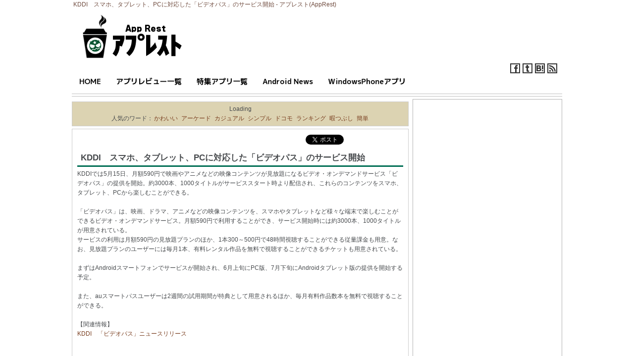

--- FILE ---
content_type: text/html; charset=UTF-8
request_url: https://android-100.com/20120515-4/
body_size: 13321
content:
<!DOCTYPE html PUBLIC "-//W3C//DTD XHTML 1.0 Transitional//EN" "https://www.w3.org/TR/xhtml1/DTD/xhtml1-transitional.dtd">
<html xmlns="https://www.w3.org/1999/xhtml" xml:lang="ja" lang="ja">
<head>
<meta http-equiv="Content-Type" content="text/html; charset=UTF-8" />
<meta http-equiv="Content-Style-Type" content="text/css" />
<meta http-equiv="Content-Script-Type" content="text/javascript" />
<meta name="keywords" content="auスマートパス,KDDI,アニメ,・ドラマ,映画" />
<meta name="description" content="KDDIでは5月15日、月額590円で映画やアニメなどの映像コンテンツが見放題になるビデオ・オンデマンドサービ [&hellip;]" />
<meta property="og:title" content="KDDI　スマホ、タブレット、PCに対応した「ビデオパス」のサービス開始" />
<meta property="og:type" content="website" />
<meta property="og:url" content="https://android-100.com/20120515-4/" />
<meta property="og:site_name" content="アプレスト" />
<meta property="fb:admins" content="250952138261172" />
<meta property="og:description" content="KDDIでは5月15日、月額590円で映画やアニメなどの映像コンテンツが見放題になるビデオ・オンデマンドサービ [&hellip;]" />
<title>KDDI　スマホ、タブレット、PCに対応した「ビデオパス」のサービス開始 &#8211; アプレスト</title>
<link rel="stylesheet" href="https://android-100.com/wp/wp-content/themes/android100/style.css" type="text/css" />
<link rel="alternate" type="application/rss+xml" href="https://android-100.com/feed/rss/" />
<link rel="alternate" type="application/rss+xml" href="https://android-100.com/feed/" />
<link rel="alternate" type="application/atom+xml" href="https://android-100.com/feed/atom/" /> 
<link rel="pingback" href="https://android-100.com/wp/xmlrpc.php" />
 
<link rel="alternate" type="application/rss+xml" title="使えるAndroidアプリ有りマス - アプレスト(AppRest) &raquo; KDDI　スマホ、タブレット、PCに対応した「ビデオパス」のサービス開始 のコメントのフィード" href="https://android-100.com/20120515-4/feed/" />
		<script type="text/javascript">
			window._wpemojiSettings = {"baseUrl":"https:\/\/s.w.org\/images\/core\/emoji\/72x72\/","ext":".png","source":{"concatemoji":"https:\/\/android-100.com\/wp\/wp-includes\/js\/wp-emoji-release.min.js?ver=4.2.38"}};
			!function(e,n,t){var a;function o(e){var t=n.createElement("canvas"),a=t.getContext&&t.getContext("2d");return!(!a||!a.fillText)&&(a.textBaseline="top",a.font="600 32px Arial","flag"===e?(a.fillText(String.fromCharCode(55356,56812,55356,56807),0,0),3e3<t.toDataURL().length):(a.fillText(String.fromCharCode(55357,56835),0,0),0!==a.getImageData(16,16,1,1).data[0]))}function i(e){var t=n.createElement("script");t.src=e,t.type="text/javascript",n.getElementsByTagName("head")[0].appendChild(t)}t.supports={simple:o("simple"),flag:o("flag")},t.DOMReady=!1,t.readyCallback=function(){t.DOMReady=!0},t.supports.simple&&t.supports.flag||(a=function(){t.readyCallback()},n.addEventListener?(n.addEventListener("DOMContentLoaded",a,!1),e.addEventListener("load",a,!1)):(e.attachEvent("onload",a),n.attachEvent("onreadystatechange",function(){"complete"===n.readyState&&t.readyCallback()})),(a=t.source||{}).concatemoji?i(a.concatemoji):a.wpemoji&&a.twemoji&&(i(a.twemoji),i(a.wpemoji)))}(window,document,window._wpemojiSettings);
		</script>
		<style type="text/css">
img.wp-smiley,
img.emoji {
	display: inline !important;
	border: none !important;
	box-shadow: none !important;
	height: 1em !important;
	width: 1em !important;
	margin: 0 .07em !important;
	vertical-align: -0.1em !important;
	background: none !important;
	padding: 0 !important;
}
</style>
<link rel='stylesheet' id='contact-form-7-css'  href='https://android-100.com/wp/wp-content/plugins/contact-form-7/includes/css/styles.css?ver=4.2.1' type='text/css' media='all' />
<link rel='stylesheet' id='meteor-slides-css'  href='https://android-100.com/wp/wp-content/plugins/meteor-slides/css/meteor-slides.css?ver=1.0' type='text/css' media='all' />
<link rel='stylesheet' id='wpt-twitter-feed-css'  href='https://android-100.com/wp/wp-content/plugins/wp-to-twitter/css/twitter-feed.css?ver=4.2.38' type='text/css' media='all' />
<link rel='stylesheet' id='wp-pagenavi-css'  href='https://android-100.com/wp/wp-content/plugins/wp-pagenavi/pagenavi-css.css?ver=2.70' type='text/css' media='all' />
<link rel='stylesheet' id='wordpress-popular-posts-css'  href='https://android-100.com/wp/wp-content/plugins/wordpress-popular-posts/style/wpp.css?ver=3.2.2' type='text/css' media='all' />
<link rel='stylesheet' id='slimbox2-css'  href='http://android-100.com/wp/wp-content/plugins/wp-slimbox2/css/slimbox2.css?ver=1.1' type='text/css' media='screen' />
<script type='text/javascript'>
/* <![CDATA[ */
var meteorslidessettings = {"meteorslideshowspeed":"999000","meteorslideshowduration":"999000","meteorslideshowheight":"200","meteorslideshowwidth":"680","meteorslideshowtransition":"none"};
/* ]]> */
</script>
<script type='text/javascript'>
/* <![CDATA[ */
var slimbox2_options = {"autoload":"1","overlayColor":"#000000","loop":"","overlayOpacity":"0.8","overlayFadeDuration":"300","resizeDuration":"200","resizeEasing":"swing","initialWidth":"250","initialHeight":"250","imageFadeDuration":"400","captionAnimationDuration":"400","caption":"el.title || el.firstChild.alt || el.firstChild.title || el.href || el.href","url":"","selector":"div.entry-content, div.gallery, div.entry, div.post, div#page, body","counterText":"Image {x} of {y}","closeKeys":"27,88,67","previousKeys":"37,80","nextKeys":"39,78","prev":"http:\/\/android-100.com\/wp\/wp-content\/plugins\/wp-slimbox2\/images\/default\/prevlabel.gif","next":"http:\/\/android-100.com\/wp\/wp-content\/plugins\/wp-slimbox2\/images\/default\/nextlabel.gif","close":"http:\/\/android-100.com\/wp\/wp-content\/plugins\/wp-slimbox2\/images\/default\/closelabel.gif","picasaweb":"","flickr":"","mobile":"1"};
/* ]]> */
</script>
<link rel='canonical' href='https://android-100.com/20120515-4/' />
<link rel='shortlink' href='https://android-100.com/?p=33090' />
		<link rel="alternate" media="handheld" type="text/html" href="https://android-100.com/20120515-4/" />
				<!-- WordPress Popular Posts v3.2.2 -->
				<script type="text/javascript">//<![CDATA[

					var sampling_active = 0;
					var sampling_rate   = 100;
					var do_request = false;

					if ( !sampling_active ) {
						do_request = true;
					} else {
						var num = Math.floor(Math.random() * sampling_rate) + 1;
						do_request = ( 1 === num );
					}

					if ( do_request ) {

						// Create XMLHttpRequest object and set variables
						var xhr = ( window.XMLHttpRequest )
						  ? new XMLHttpRequest()
						  : new ActiveXObject( "Microsoft.XMLHTTP" ),
						url = 'https://android-100.com/wp/wp-admin/admin-ajax.php',
						params = 'action=update_views_ajax&token=d1583edf7e&id=33090';
						// Set request method and target URL
						xhr.open( "POST", url, true );
						// Set request header
						xhr.setRequestHeader( "Content-type", "application/x-www-form-urlencoded" );
						// Hook into onreadystatechange
						xhr.onreadystatechange = function() {
							if ( 4 === xhr.readyState && 200 === xhr.status ) {
								if ( window.console && window.console.log ) {
									window.console.log( xhr.responseText );
								}
							}
						};
						// Send request
						xhr.send( params );

					}

				//]]></script>
				<!-- End WordPress Popular Posts v3.2.2 -->
				<script type="text/javascript" src="http://android-100.com/wp/wp-content/plugins/script-compressor/jscsscomp.php?q=wp/wp-content/themes/android100/js/gotop.js,wp/wp-includes/js/jquery/jquery.js?ver=1.11.2,wp/wp-includes/js/jquery/jquery-migrate.min.js?ver=1.2.1,wp/wp-content/plugins/meteor-slides/js/jquery.cycle.all.js?ver=4.2.38,wp/wp-content/plugins/meteor-slides/js/jquery.metadata.v2.js?ver=4.2.38,wp/wp-content/plugins/meteor-slides/js/jquery.touchwipe.1.1.1.js?ver=4.2.38,wp/wp-content/plugins/meteor-slides/js/slideshow.js?ver=4.2.38,wp/wp-content/plugins/wp-slimbox2/javascript/slimbox2.js?ver=2.04,wp/wp-content/plugins/wp-slimbox2/javascript/slimbox2_autoload.js?ver=1.0.4b,wp/wp-content/plugins/enhanced-categories/js/enhanced-categories.js"></script>

<script type="text/javascript">

  var _gaq = _gaq || [];
  _gaq.push(['_setAccount', 'UA-26950748-1']);
  _gaq.push(['_trackPageview']);

  (function() {
    var ga = document.createElement('script'); ga.type = 'text/javascript'; ga.async = true;
    ga.src = ('https:' == document.location.protocol ? 'https://ssl' : 'https://www') + '.google-analytics.com/ga.js';
    var s = document.getElementsByTagName('script')[0]; s.parentNode.insertBefore(ga, s);
  })();

</script>

</head>
<body>

<div id="fb-root"></div>
<script>(function(d, s, id) {
  var js, fjs = d.getElementsByTagName(s)[0];
  if (d.getElementById(id)) return;
  js = d.createElement(s); js.id = id;
  js.src = "//connect.facebook.net/ja_JP/all.js#xfbml=1";
  fjs.parentNode.insertBefore(js, fjs);
}(document, 'script', 'facebook-jssdk'));</script>

<div id="layout">

<!-- header -->
<div id="header">

<div id="header-title">
<h1>KDDI　スマホ、タブレット、PCに対応した「ビデオパス」のサービス開始 - アプレスト(AppRest)</h1>
</div>

<div id="header-main">
<div id="header-left">
<div class="site-title"><a href="/"><img src="https://android-100.com/wp/wp-content/themes/android100/images/title-logo002.png" alt="アプレスト(AppRest)" /></a></div>
</div>
<br clear="all">
<div id="header-right">
<ul>
<li><a href="https://android-100.com/feed/"><img src="https://android-100.com/wp/wp-content/themes/android100/images/rss-icon-004.png" alt="rssボタン" title="RSSで新着情報をチェック" /></li>
<li><a href="https://b.hatena.ne.jp/entry/https://android-100.com/" data-hatena-bookmark-title="アプレスト" title="アプレストをはてなブックマークに追加"><img src="https://android-100.com/wp/wp-content/themes/android100/images/hatena-icon-004.png" alt="はてブボタン" title="アプレストをはてなブックマークする" /></a></li>
<li><a href="https://twitter.com/app_rest" target="_blank"><img src="https://android-100.com/wp/wp-content/themes/android100/images/twitter-icon-004.png" alt="twitterフォロー" title="Twitterで新着情報をチェック"/></a></li>
<li><a href="https://www.facebook.com/androidapps100" target="_blank"><img src="https://android-100.com/wp/wp-content/themes/android100/images/facebook-icon-004.png" alt="facebook" title="Facebookで新着情報をチェック" /></a></li>
</ul>
<br clear="all">
</div>

</div>


<!-- NAVI -->
<div id="navi">
<ul>
<li><a href="http://android-100.com/"><img src="https://android-100.com/wp/wp-content/themes/android100/images/home.png"/></a></li>
<li><a href="https://android-100.com/apps-reviews/"><img src="https://android-100.com/wp/wp-content/themes/android100/images/apps-list.png" alt="" /></a></li>
<li><a href="https://android-100.com/pickup/"><img src="https://android-100.com/wp/wp-content/themes/android100/images/pick-up-list.png" alt="" /></a></li>
<li><a href="https://android-100.com/androidnews/"><img src="https://android-100.com/wp/wp-content/themes/android100/images/news-list.png" alt="" /></a></li>
<li><a href="https://winapp.jp/" target="_blank"><img src="https://android-100.com/wp/wp-content/themes/android100/images/win-app.png" alt="" /></a></li>
</ul>
</div>

</div>

<div class="pr-line-top">
</div><div id="contents">
<div id="main">

<!-- ニュース・特集 -->

<div class="search-form">
<!-- SEARCH -->

<div id="cse-search-form" style="width: 100%;">Loading</div>
<script src="http://www.google.co.jp/jsapi" type="text/javascript"></script>
<script type="text/javascript"> 
  google.load('search', '1');
  google.setOnLoadCallback(function() {
    var customSearchControl = new google.search.CustomSearchControl(
      'partner-pub-3060780473219135:1190456884');

    customSearchControl.setResultSetSize(google.search.Search.FILTERED_CSE_RESULTSET);
    var options = new google.search.DrawOptions();
    options.enableSearchboxOnly("https://android-100.com/search/");
    customSearchControl.draw('cse-search-form', options);
  }, true);
</script>
<link rel="stylesheet" href="http://www.google.com/cse/style/look/default.css" type="text/css" />

<!--/SEARCH -->
人気のワード：<a href='https://android-100.com/tag/%e3%81%8b%e3%82%8f%e3%81%84%e3%81%84/' class='tag-link-1677' title='91件のトピック' style='font-size: 12px ;'>かわいい</a>
<a href='https://android-100.com/tag/%e3%82%a2%e3%83%bc%e3%82%b1%e3%83%bc%e3%83%89/' class='tag-link-1050' title='115件のトピック' style='font-size: 12px ;'>アーケード</a>
<a href='https://android-100.com/tag/%e3%82%ab%e3%82%b8%e3%83%a5%e3%82%a2%e3%83%ab/' class='tag-link-807' title='90件のトピック' style='font-size: 12px ;'>カジュアル</a>
<a href='https://android-100.com/tag/%e3%82%b7%e3%83%b3%e3%83%97%e3%83%ab/' class='tag-link-46' title='297件のトピック' style='font-size: 12px ;'>シンプル</a>
<a href='https://android-100.com/tag/%e3%83%89%e3%82%b3%e3%83%a2/' class='tag-link-1011' title='104件のトピック' style='font-size: 12px ;'>ドコモ</a>
<a href='https://android-100.com/tag/%e3%83%a9%e3%83%b3%e3%82%ad%e3%83%b3%e3%82%b0/' class='tag-link-184' title='101件のトピック' style='font-size: 12px ;'>ランキング</a>
<a href='https://android-100.com/tag/%e6%9a%87%e3%81%a4%e3%81%b6%e3%81%97/' class='tag-link-44' title='646件のトピック' style='font-size: 12px ;'>暇つぶし</a>
<a href='https://android-100.com/tag/%e7%b0%a1%e5%8d%98/' class='tag-link-43' title='142件のトピック' style='font-size: 12px ;'>簡単</a></div>

	<div class="single-box">

	<!-- Social Button Start -->
	<div class="social_button_right">
	<ul id="social-button">
	<li class="twitter"><a href="https://twitter.com/share" class="twitter-share-button" data-lang="ja">ツイート</a>
	<script>!function(d,s,id){var js,fjs=d.getElementsByTagName(s)[0];if(!d.getElementById(id)){js=d.createElement(s);js.id=id;js.src="//platform.twitter.com/widgets.js";fjs.parentNode.insertBefore(js,fjs);}}(document,"script","twitter-wjs");</script></li>
	<li><iframe src="https://www.facebook.com/plugins/like.php?href=https://android-100.com/20120515-4/&layout=button_count&width=100&show_faces=false&action=like&colorscheme=light&height=21" scrolling="no" frameborder="0" style="border:none; overflow:hidden; width:104px; height:21px;" allowTransparency="true"></iframe></li>
	<li><g:plusone count="false" size="medium"></g:plusone></li>
	<li><a href="https://b.hatena.ne.jp/entry/https://android-100.com/20120515-4/" class="hatena-bookmark-button" data-hatena-bookmark-title="KDDI　スマホ、タブレット、PCに対応した「ビデオパス」のサービス開始" data-hatena-bookmark-layout="standard" title="このエントリーをはてなブックマークに追加"><img src="https://b.st-hatena.com/images/entry-button/button-only.gif" alt="このエントリーをはてなブックマークに追加" width="20" height="20" style="border: none;" /></a><script type="text/javascript" src="https://b.st-hatena.com/js/bookmark_button.js" charset="utf-8" async="async"></script></li>
	</ul>
	</div>
	<!-- Social Button End -->

			<div class="post-33090 post type-post status-publish format-standard has-post-thumbnail hentry category-androidnews tag-au tag-kddi tag-863 tag-3847 tag-2219" id="post-33090">
			<table class="post-title">
			<tr><td>
			<h2>KDDI　スマホ、タブレット、PCに対応した「ビデオパス」のサービス開始</h2>
			</td></tr>
			</table>	

			<div class="entry">
			<div>
KDDIでは5月15日、月額590円で映画やアニメなどの映像コンテンツが見放題になるビデオ・オンデマンドサービス「ビデオパス」の提供を開始。約3000本、1000タイトルがサービススタート時より配信され、これらのコンテンツをスマホ、タブレット、PCから楽しむことができる。<span id="more-33090"></span><br />
<br />
「ビデオパス」は、映画、ドラマ、アニメなどの映像コンテンツを、スマホやタブレットなど様々な端末で楽しむことができるビデオ・オンデマンドサービス。月額590円で利用することができ、サービス開始時には約3000本、1000タイトルが用意されている。<br />
サービスの利用は月額590円の見放題プランのほか、1本300～500円で48時間視聴することができる従量課金も用意。なお、見放題プランのユーザーには毎月1本、有料レンタル作品を無料で視聴することができるチケットも用意されている。<br />
<br />
まずはAndroidスマートフォンでサービスが開始され、6月上旬にPC版、7月下旬にAndroidタブレット版の提供を開始する予定。<br />
<br />
また、auスマートパスユーザーは2週間の試用期間が特典として用意されるほか、毎月有料作品数本を無料で視聴することができる。<br />
<br />
【関連情報】<br />
<a href="http://www.kddi.com/corporate/news_release/2012/0515h/">KDDI　「ビデオパス」ニュースリリース</a><br />
<br />
<!-- ニュース・特集用footer -->

<table>
<tr><td>
<!--pr-->
<div class="pr-box-left-label">スポンサードリンク</div>
<div class="pr-box-footer">

<script async src="https://pagead2.googlesyndication.com/pagead/js/adsbygoogle.js?client=ca-pub-3060780473219135"
     crossorigin="anonymous"></script>
<!-- 336x280 - android bottom -->
<ins class="adsbygoogle"
     style="display:block"
     data-ad-client="ca-pub-3060780473219135"
     data-ad-slot="5320957226"
     data-ad-format="auto"
     data-full-width-responsive="true"></ins>
<script>
     (adsbygoogle = window.adsbygoogle || []).push({});
</script>

</div>
</td>
<td class="social-button-single">

<!-- Social Button Start -->
<table cellspacing="10">
<tr><td>
<a href="https://twitter.com/share" class="twitter-share-button" data-count="vertical" data-lang="ja">ツイート</a>
<script>!function(d,s,id){var js,fjs=d.getElementsByTagName(s)[0];if(!d.getElementById(id)){js=d.createElement(s);js.id=id;js.src="//platform.twitter.com/widgets.js";fjs.parentNode.insertBefore(js,fjs);}}(document,"script","twitter-wjs");</script>
</td>
<td><div class="fb-like" data-send="false" data-layout="box_count" data-width="70" data-show-faces="true"></div></tb>
<td><g:plusone size="tall"></g:plusone></td>
<td>
<a href="" class="hatena-bookmark-button" data-hatena-bookmark-title="アプレスト" data-hatena-bookmark-layout="vertical" title="このエントリーをはてなブックマークに追加"><img src="https://b.st-hatena.com/images/entry-button/button-only.gif" alt="このエントリーをはてなブックマークに追加" width="20" height="20" style="border: none;" /></a><script type="text/javascript" src="https://b.st-hatena.com/js/bookmark_button.js" charset="utf-8" async="async"></script>
</td></tr>
</table>
<!-- Social Button End -->

</td></tr>
</table>

<br />
</div>
			                 
			<br />
			<div style="text-align:right; font-size:12px; color: #666666;">2012年05月15日 掲載</div>
			<br />
			
			<b>関連ワード</b>
			<div class="post-meta">
			 <a href="https://android-100.com/tag/au%e3%82%b9%e3%83%9e%e3%83%bc%e3%83%88%e3%83%91%e3%82%b9/" rel="tag">auスマートパス</a>, <a href="https://android-100.com/tag/kddi/" rel="tag">KDDI</a>, <a href="https://android-100.com/tag/%e3%82%a2%e3%83%8b%e3%83%a1/" rel="tag">アニメ</a>, <a href="https://android-100.com/tag/%e3%83%bb%e3%83%89%e3%83%a9%e3%83%9e/" rel="tag">・ドラマ</a>, <a href="https://android-100.com/tag/%e6%98%a0%e7%94%bb/" rel="tag">映画</a> 			</div><br clear="all">
			
			<!-- pr -->

			</div><!--entry-end-->

		</div><!--postend-->

	</div><!--single-box-end-->

	<div class="single-list">
	<h3 class="point">最新の記事一覧</h3>
		<li style="list-style-type: none"><a href="https://android-100.com/20121130-1/">スマホからのスプレッドシート作成や編集が可能になって更に使いやすく。他ユーザーの更新もリアルタイムに反映　Androidアプリ「Google ドライブ」がアップデート</a></li>
		<li style="list-style-type: none"><a href="https://android-100.com/20121129-2/">耐落下衝撃、キズ耐性、防水、防塵、防指紋、防汚 etc…。最強のタフネススマホ「MEDIAS U N-02E」が12月1日にドコモより発売</a></li>
		<li style="list-style-type: none"><a href="https://android-100.com/20121129-1/">毎日日替わりで「本日限定無料アプリ」も配信！使える有料アプリを手に入れるチャンスが毎日！Amazonが「Amazon Android アプリストア」のサービスを開始</a></li>
		<li style="list-style-type: none"><a href="https://android-100.com/20121128-1/">ドコモ　「Xperia acro HD」「Xperia NX」においてOSをAndroid 4.0へバージョンアップ。フェイスアンロックやアドレス帳のグループ設定など多数の機能を追加</a></li>
		<li style="list-style-type: none"><a href="https://android-100.com/20121127-1/">ドコモ　クアッドコア、64GBメモリ、1310万画素カメラ搭載の「ARROWS V F-04E」と、省電力、挟額縁設計のIGZOディスプレイ搭載の「AQUOS PHONE ZETA SH-02E」を発売。両モデルとも防水防塵仕様。</a></li>
		<li style="list-style-type: none"><a href="https://android-100.com/20121121-1/">遂にニコニコ動画のAndroidアプリが登場！Flash非対応のAndroid端末でもニコニコが見られるようになった！ヽ(>ヮ<)ノ</a></li>
		<li style="list-style-type: none"><a href="https://android-100.com/20121120-2/">無料で1000冊以上の雑誌を読めるAndroidアプリ「FujisanReader」リリース。経済誌、ファッション誌など1500タイトルがラインナップ。オフラインでの閲覧も</a></li>
		<li style="list-style-type: none"><a href="https://android-100.com/20121120-1/">音声録音機能や、今年放送のアニメ番組名・キャラ名・声優名などが一発変換できる「アニメ辞書」を搭載。Android端末向け日本語入力アプリ「Simeji」の最新バージョンが公開</a></li>
		<li style="list-style-type: none"><a href="https://android-100.com/20121116-2/">スマホの情報漏えいを事前に防げるセキュリティアプリ「セキュアカーテン」をキーウェアソリューションズが開発。不正アプリ起動前にアンインストールもできる。現在評価版を提供中</a></li>
		<li style="list-style-type: none"><a href="https://android-100.com/20121116-1/">インフルエンザの流行状況がわかるAndroidアプリをドコモが無料で提供開始。患者数や学級閉鎖数の確認もスマホからできる 「あなたの街のインフルエンザ速報」</a></li>
		</div><!--関連記事end-->
	
	<div class="navigation">
			<div class="alignleft"></div>
			<div class="alignright"></div>
	</div>
	
	
	<br style="clear:both;" />

<!-- アプリ -->


</div><!--main end-->
<!-- SIDEBAR -->
<div id="sidebar">

<!-- pr -->
<div class="pr-box">
<script async src="https://pagead2.googlesyndication.com/pagead/js/adsbygoogle.js?client=ca-pub-3060780473219135"
     crossorigin="anonymous"></script>
<!-- 300x250 - android side top -->
<ins class="adsbygoogle"
     style="display:block"
     data-ad-client="ca-pub-3060780473219135"
     data-ad-slot="1986646161"
     data-ad-format="auto"
     data-full-width-responsive="true"></ins>
<script>
     (adsbygoogle = window.adsbygoogle || []).push({});
</script>
</div>

<div class="side-button">
<a href="https://twitter.com/app_rest" target="_blank"><img src="https://android-100.com/wp/wp-content/themes/android100/images/twitter-button001.png" /></a>
</div>
<div class="side-button">
<a href="https://www.facebook.com/androidapps100" target="_blank"><img src="https://android-100.com/wp/wp-content/themes/android100/images/facebook-button001.png" /></a>
</div>

<div class="banner-area-side">
<a href="https://android-100.com/features_spam_mail/"><img src="https://android-100.com/wp/wp-content/themes/android100/images/mail001-mini.png" alt="迷惑メール対策アプリ特集" /><br />
スマホは自分で守る！迷惑メール対策アプリ特集</a>
<br />
<a href="https://android-100.com/features-browser-02/"><img src="https://android-100.com/wp/wp-content/themes/android100/images/browser-02-mini.png" alt="快適ブラウザアプリ特集" /><br />
使いやすさにこだわった！快適ブラウザアプリ特集</a>
<br />
<a href="https://android-100.com/features-security/"><img src="https://android-100.com/wp/wp-content/themes/android100/images/anti-icon.png" alt="セキュリティアプリ特集" /><br />
スマホは自分で守る！セキュリティアプリ特集</a>
<br />
</div>

<div class="sidebox">
<h2>ユーザー注目のアプリ</h2>
	
		
		<div class="post-17183 post type-post status-publish format-standard has-post-thumbnail hentry category-systems category-kourituka category-font category-extensions tag-google-inc tag-2564 tag-907 tag-908 tag-2275 tag-911" id="post-17183">
		<table class="lank">
		<tr>
			<td class="icon">
						<img width="45" height="45" src="https://android-100.com/wp/wp-content/uploads/2011/12/unnamed42-90x90.png" class="attachment-45x45 wp-post-image" alt="Google 日本語入力" title="Google 日本語入力" />
						</td>
			<td>		
			<h3><a href="https://android-100.com/google-input-jp/" rel="bookmark" title="Google 日本語入力">Google 日本語入力 | Google日本語入力のAndroid版！軽快な文字入力を実現！</a></h3>		
			</td>
		</tr>
		<tr>
			<td class="post-meta-right" colspan="2">
			 <a href="https://android-100.com/systems/" rel="category tag">システム設定</a>, <a href="https://android-100.com/kourituka/" rel="category tag">仕事効率化</a>, <a href="https://android-100.com/systems/font/" rel="category tag">文字入力/キーボード</a>, <a href="https://android-100.com/tool/extensions/" rel="category tag">機能拡張</a>			</td>
		</tr>
		</table>	
		</div><!--postend-->

		
		<div class="post-16685 post type-post status-publish format-standard has-post-thumbnail hentry category-navi category-navi-maps category-map category-beauty-health tag-navitime-japan-co-ltd tag-2533 tag-2532 tag-2534" id="post-16685">
		<table class="lank">
		<tr>
			<td class="icon">
						<img width="45" height="45" src="https://android-100.com/wp/wp-content/uploads/2011/12/unnamed28-90x90.png" class="attachment-45x45 wp-post-image" alt="自転車NAVITIME" title="自転車NAVITIME" />
						</td>
			<td>		
			<h3><a href="https://android-100.com/navitime_cycle/" rel="bookmark" title="自転車NAVITIME">自転車NAVITIME | サイクリングのためのナビアプリ！コースの高低差もチェックできる！</a></h3>		
			</td>
		</tr>
		<tr>
			<td class="post-meta-right" colspan="2">
			 <a href="https://android-100.com/navi-maps/navi/" rel="category tag">ナビ</a>, <a href="https://android-100.com/navi-maps/" rel="category tag">ナビ/地域情報</a>, <a href="https://android-100.com/navi-maps/map/" rel="category tag">地図</a>, <a href="https://android-100.com/lifestyle/beauty-health/" rel="category tag">美容/健康</a>			</td>
		</tr>
		</table>	
		</div><!--postend-->

		
		<div class="post-5877 post type-post status-publish format-standard has-post-thumbnail hentry category-systems category-security tag-mcafee tag-sd tag-587 tag-1011 tag-964 tag-305" id="post-5877">
		<table class="lank">
		<tr>
			<td class="icon">
						<img width="45" height="45" src="https://android-100.com/wp/wp-content/uploads/2011/08/hi-124-5-90x90.png" class="attachment-45x45 wp-post-image" alt="ドコモ あんしんスキャン" title="ドコモ あんしんスキャン" />
						</td>
			<td>		
			<h3><a href="https://android-100.com/docomo-scan/" rel="bookmark" title="ドコモ あんしんスキャン">ドコモ あんしんスキャン | docomoが提供する無料のウィルス対策アプリ！</a></h3>		
			</td>
		</tr>
		<tr>
			<td class="post-meta-right" colspan="2">
			 <a href="https://android-100.com/systems/" rel="category tag">システム設定</a>, <a href="https://android-100.com/systems/security/" rel="category tag">セキュリティ</a>			</td>
		</tr>
		</table>	
		</div><!--postend-->

		
		<div class="post-9431 post type-post status-publish format-standard has-post-thumbnail hentry category-tool category-time tag-gianni-trevisti tag-gps tag-1762 tag-1761 tag-1764 tag-1190 tag-1763 tag-869" id="post-9431">
		<table class="lank">
		<tr>
			<td class="icon">
						<img width="45" height="45" src="https://android-100.com/wp/wp-content/uploads/2011/10/hi-78-14.png" class="attachment-45x45 wp-post-image" alt="Swiss Army Knife" title="Swiss Army Knife" />
						</td>
			<td>		
			<h3><a href="https://android-100.com/swiss-army-knife/" rel="bookmark" title="Swiss Army Knife">Swiss Army Knife | アンドロイド端末を十徳ナイフのように使用しよう！</a></h3>		
			</td>
		</tr>
		<tr>
			<td class="post-meta-right" colspan="2">
			 <a href="https://android-100.com/tool/" rel="category tag">便利ツール</a>, <a href="https://android-100.com/tool/time/" rel="category tag">時計/電卓</a>			</td>
		</tr>
		</table>	
		</div><!--postend-->

		
		<div class="post-12155 post type-post status-publish format-standard has-post-thumbnail hentry category-systems category-security category-tool tag-gmail tag-gps tag-lookout-mobile-security tag-494 tag-251 tag-402" id="post-12155">
		<table class="lank">
		<tr>
			<td class="icon">
						<img width="45" height="45" src="https://android-100.com/wp/wp-content/uploads/2011/10/hi-124-111-90x90.png" class="attachment-45x45 wp-post-image" alt="Plan B" title="Plan B" />
						</td>
			<td>		
			<h3><a href="https://android-100.com/plan-b/" rel="bookmark" title="Plan B">Plan B | Android端末を無くした後でも大丈夫！PCからインストールして位置情報確認！</a></h3>		
			</td>
		</tr>
		<tr>
			<td class="post-meta-right" colspan="2">
			 <a href="https://android-100.com/systems/" rel="category tag">システム設定</a>, <a href="https://android-100.com/systems/security/" rel="category tag">セキュリティ</a>, <a href="https://android-100.com/tool/" rel="category tag">便利ツール</a>			</td>
		</tr>
		</table>	
		</div><!--postend-->

		
	</div>

<div class="sidebox">
<!-- Enhanced Categories 2.2.0 --><li id="enhanced-categories" class="widget EnhancedCategoriesWidget_render_widget"><h2 class="widgettitle">Androidアプリカテゴリー</h2><script type="text/javascript">
	jQuery(document).ready(function() {
		jQuery('ol.enhanced-categories-1').enhancedCategories({
			// Override here the default settings for the plugin
			expandText		: 'カテゴリーリストを開く',
			contractText	: 'カテゴリーリストを閉じる',
			leafText		: '',
			expandImage		: 'http://android-100.com/wp/wp-content/plugins/enhanced-categories/images/expand-plus.png',
			contractImage	: 'http://android-100.com/wp/wp-content/plugins/enhanced-categories/images/expand-minus.png',
			leafImage		: 'http://android-100.com/wp/wp-content/plugins/enhanced-categories/images/nochild.gif',
			isButtonAfter	: 0,
			buttonColor		: '#000',
			contractChildren: 1		});
	});
</script>
<ol class="enhanced-categories-1" >	<li class="cat-item cat-item-3"><a href="https://android-100.com/game/" >ゲーム</a> (843)
<ul class='children'>
	<li class="cat-item cat-item-4"><a href="https://android-100.com/game/puzzle/" >パズル</a> (188)
</li>
	<li class="cat-item cat-item-5"><a href="https://android-100.com/game/actionsports/" >アクション＆スポーツ</a> (389)
</li>
	<li class="cat-item cat-item-122"><a href="https://android-100.com/game/rpg/" >RPG</a> (37)
</li>
	<li class="cat-item cat-item-123"><a href="https://android-100.com/game/shooting/" >シューティング</a> (39)
</li>
	<li class="cat-item cat-item-124"><a href="https://android-100.com/game/tablegame/" >テーブルゲーム</a> (19)
</li>
	<li class="cat-item cat-item-125"><a href="https://android-100.com/game/card-ma-jan-hanahuda/" >カード/麻雀/花札</a> (33)
</li>
	<li class="cat-item cat-item-126"><a href="https://android-100.com/game/quiz/" >クイズ/脳トレ</a> (126)
</li>
	<li class="cat-item cat-item-127"><a href="https://android-100.com/game/rhythm/" >リズムアクション</a> (19)
</li>
	<li class="cat-item cat-item-213"><a href="https://android-100.com/game/race/" >レース</a> (12)
</li>
	<li class="cat-item cat-item-254"><a href="https://android-100.com/game/simulator/" >シミュレーション</a> (63)
</li>
	<li class="cat-item cat-item-311"><a href="https://android-100.com/game/adventure/" >アドベンチャー</a> (32)
</li>
	<li class="cat-item cat-item-2852"><a href="https://android-100.com/game/game_etc/" >ゲームその他</a> (24)
</li>
</ul>
</li>
	<li class="cat-item cat-item-59"><a href="https://android-100.com/entertainment/" >エンターテイメント</a> (359)
<ul class='children'>
	<li class="cat-item cat-item-100"><a href="https://android-100.com/entertainment/eiga/" >映画</a> (15)
</li>
	<li class="cat-item cat-item-101"><a href="https://android-100.com/entertainment/tv/" >テレビ</a> (21)
</li>
	<li class="cat-item cat-item-102"><a href="https://android-100.com/entertainment/music/" >音楽</a> (19)
</li>
	<li class="cat-item cat-item-103"><a href="https://android-100.com/entertainment/neta/" >おもしろアプリ/ネタ</a> (187)
</li>
	<li class="cat-item cat-item-104"><a href="https://android-100.com/entertainment/geino/" >芸能</a> (19)
</li>
	<li class="cat-item cat-item-106"><a href="https://android-100.com/entertainment/redio/" >ラジオ</a> (5)
</li>
	<li class="cat-item cat-item-107"><a href="https://android-100.com/entertainment/chakumero/" >着メロ</a> (4)
</li>
	<li class="cat-item cat-item-121"><a href="https://android-100.com/entertainment/sports/" >スポーツ</a> (15)
</li>
	<li class="cat-item cat-item-128"><a href="https://android-100.com/entertainment/fortune/" >占い/診断</a> (48)
</li>
	<li class="cat-item cat-item-302"><a href="https://android-100.com/entertainment/gourmet/" >グルメ</a> (44)
</li>
</ul>
</li>
	<li class="cat-item cat-item-24"><a href="https://android-100.com/lifestyle/" >ライフスタイル</a> (256)
<ul class='children'>
	<li class="cat-item cat-item-25"><a href="https://android-100.com/lifestyle/cooking/" >料理</a> (24)
</li>
	<li class="cat-item cat-item-34"><a href="https://android-100.com/lifestyle/beauty-health/" >美容/健康</a> (71)
</li>
	<li class="cat-item cat-item-61"><a href="https://android-100.com/lifestyle/job/" >就職/アルバイト</a> (8)
</li>
	<li class="cat-item cat-item-60"><a href="https://android-100.com/lifestyle/pet/" >ペット</a> (10)
</li>
	<li class="cat-item cat-item-63"><a href="https://android-100.com/lifestyle/business/" >ビジネス</a> (22)
</li>
	<li class="cat-item cat-item-64"><a href="https://android-100.com/lifestyle/home/" >家庭/家計</a> (23)
</li>
	<li class="cat-item cat-item-65"><a href="https://android-100.com/lifestyle/shopping/" >ショッピング/クーポン</a> (59)
</li>
	<li class="cat-item cat-item-1130"><a href="https://android-100.com/lifestyle/fashion/" >ファッション</a> (13)
</li>
	<li class="cat-item cat-item-2328"><a href="https://android-100.com/lifestyle/kisetu/" >季節イベント</a> (32)
</li>
</ul>
</li>
	<li class="cat-item cat-item-78"><a href="https://android-100.com/systems/" >システム設定</a> (137)
<ul class='children'>
	<li class="cat-item cat-item-79"><a href="https://android-100.com/systems/task/" >タスク管理</a> (23)
</li>
	<li class="cat-item cat-item-80"><a href="https://android-100.com/systems/battery/" >電池管理</a> (27)
</li>
	<li class="cat-item cat-item-81"><a href="https://android-100.com/systems/apps/" >アプリ管理</a> (43)
</li>
	<li class="cat-item cat-item-82"><a href="https://android-100.com/systems/file/" >ファイルマネージャー</a> (9)
</li>
	<li class="cat-item cat-item-83"><a href="https://android-100.com/systems/font/" >文字入力/キーボード</a> (15)
</li>
	<li class="cat-item cat-item-84"><a href="https://android-100.com/systems/security/" >セキュリティ</a> (36)
</li>
	<li class="cat-item cat-item-1147"><a href="https://android-100.com/systems/speedup/" >高速化/メンテナンス</a> (39)
</li>
</ul>
</li>
	<li class="cat-item cat-item-70"><a href="https://android-100.com/tool/" >便利ツール</a> (338)
<ul class='children'>
	<li class="cat-item cat-item-71"><a href="https://android-100.com/tool/kisekae/" >着せ替え/壁紙</a> (80)
</li>
	<li class="cat-item cat-item-72"><a href="https://android-100.com/tool/time/" >時計/電卓</a> (51)
</li>
	<li class="cat-item cat-item-73"><a href="https://android-100.com/tool/calendar/" >カレンダー</a> (20)
</li>
	<li class="cat-item cat-item-74"><a href="https://android-100.com/tool/browser/" >ブラウザ</a> (26)
</li>
	<li class="cat-item cat-item-75"><a href="https://android-100.com/tool/widgets/" >ウィジェット</a> (111)
</li>
	<li class="cat-item cat-item-76"><a href="https://android-100.com/tool/tel/" >電話/電話帳</a> (7)
</li>
	<li class="cat-item cat-item-77"><a href="https://android-100.com/tool/home-kanri/" >ホーム画面管理</a> (20)
</li>
	<li class="cat-item cat-item-282"><a href="https://android-100.com/tool/extensions/" >機能拡張</a> (37)
</li>
</ul>
</li>
	<li class="cat-item cat-item-672"><a href="https://android-100.com/money/" title="銀行系アプリや、ローン、株、FX、おサイフケータイに至るまで、お金に関連するアプリのレビュー。">マネー</a> (15)
<ul class='children'>
	<li class="cat-item cat-item-120"><a href="https://android-100.com/money/finance/" title="株式投資やFX取引など、外出先や移動中にでも携帯ひとつで簡単に取引を行えるアプリの紹介。">株/為替(FX)</a> (7)
</li>
	<li class="cat-item cat-item-632"><a href="https://android-100.com/money/osaifu/" title="携帯電話が簡単なお財布代わりになる便利なおサイフケータイアプリ。モバイルSuica、Edy、WAON、QUICPayなどを紹介。">おサイフケータイ</a> (4)
</li>
	<li class="cat-item cat-item-673"><a href="https://android-100.com/money/bank/" title="銀行にログインし、残高照会、入出金明細照会、振り込みなどの操作を携帯で手軽に行えるアプリの紹介です。">銀行</a> (3)
</li>
	<li class="cat-item cat-item-674"><a href="https://android-100.com/money/loan/" title="住宅ローン、車のローンや、ちょっとしたキャッシングなどの情報を携帯から簡単にチェックできるアプリの紹介。">ローン/キャッシング</a> (1)
</li>
</ul>
</li>
	<li class="cat-item cat-item-40"><a href="https://android-100.com/kourituka/" >仕事効率化</a> (79)
<ul class='children'>
	<li class="cat-item cat-item-47"><a href="https://android-100.com/kourituka/schedule/" >スケジュール管理</a> (19)
</li>
	<li class="cat-item cat-item-68"><a href="https://android-100.com/kourituka/memo/" >メモ/付箋</a> (29)
</li>
	<li class="cat-item cat-item-69"><a href="https://android-100.com/kourituka/office/" >Office関連</a> (6)
</li>
</ul>
</li>
	<li class="cat-item cat-item-92"><a href="https://android-100.com/comm/" >コミュニケーション</a> (104)
<ul class='children'>
	<li class="cat-item cat-item-93"><a href="https://android-100.com/comm/twitter/" >twitter</a> (45)
</li>
	<li class="cat-item cat-item-94"><a href="https://android-100.com/comm/mail/" >メール</a> (22)
</li>
	<li class="cat-item cat-item-95"><a href="https://android-100.com/comm/sns/" >SNS</a> (35)
</li>
	<li class="cat-item cat-item-96"><a href="https://android-100.com/comm/blog/" >ブログ</a> (7)
</li>
	<li class="cat-item cat-item-97"><a href="https://android-100.com/comm/comm-etc/" >コミュニケーションその他</a> (21)
</li>
</ul>
</li>
	<li class="cat-item cat-item-55"><a href="https://android-100.com/news/" title="ニュース、天気予報情報">ニュース/天気予報</a> (92)
<ul class='children'>
	<li class="cat-item cat-item-98"><a href="https://android-100.com/news/news-news/" >ニュース</a> (57)
</li>
	<li class="cat-item cat-item-99"><a href="https://android-100.com/news/weather/" >天気</a> (38)
</li>
</ul>
</li>
	<li class="cat-item cat-item-114"><a href="https://android-100.com/navi-maps/" >ナビ/地域情報</a> (145)
<ul class='children'>
	<li class="cat-item cat-item-115"><a href="https://android-100.com/navi-maps/navi/" >ナビ</a> (20)
</li>
	<li class="cat-item cat-item-116"><a href="https://android-100.com/navi-maps/transit/" >乗換</a> (10)
</li>
	<li class="cat-item cat-item-117"><a href="https://android-100.com/navi-maps/map/" >地図</a> (88)
</li>
	<li class="cat-item cat-item-118"><a href="https://android-100.com/navi-maps/travel/" >旅行</a> (51)
</li>
	<li class="cat-item cat-item-119"><a href="https://android-100.com/navi-maps/jikoku/" >時刻表</a> (12)
</li>
	<li class="cat-item cat-item-135"><a href="https://android-100.com/navi-maps/event/" >イベント情報</a> (16)
</li>
</ul>
</li>
	<li class="cat-item cat-item-7"><a href="https://android-100.com/education/" >教育</a> (116)
<ul class='children'>
	<li class="cat-item cat-item-17"><a href="https://android-100.com/education/english/" >英語/英会話</a> (21)
</li>
	<li class="cat-item cat-item-50"><a href="https://android-100.com/education/shingaku-syu-syoku/" >進学/就職</a> (9)
</li>
	<li class="cat-item cat-item-33"><a href="https://android-100.com/education/kanri/" >管理</a> (3)
</li>
	<li class="cat-item cat-item-66"><a href="https://android-100.com/education/honyaku/" >辞書/翻訳</a> (9)
</li>
	<li class="cat-item cat-item-67"><a href="https://android-100.com/education/shikaku/" >資格/検定</a> (5)
</li>
	<li class="cat-item cat-item-216"><a href="https://android-100.com/education/learning/" >学習</a> (88)
</li>
</ul>
</li>
	<li class="cat-item cat-item-85"><a href="https://android-100.com/images-music/" >写真/画像/音楽</a> (63)
<ul class='children'>
	<li class="cat-item cat-item-86"><a href="https://android-100.com/images-music/eturan/" >写真閲覧</a> (15)
</li>
	<li class="cat-item cat-item-87"><a href="https://android-100.com/images-music/douga/" >動画閲覧</a> (20)
</li>
	<li class="cat-item cat-item-88"><a href="https://android-100.com/images-music/camera/" >カメラ拡張</a> (4)
</li>
	<li class="cat-item cat-item-89"><a href="https://android-100.com/images-music/movie/" >動画撮影</a> (2)
</li>
	<li class="cat-item cat-item-90"><a href="https://android-100.com/images-music/gazouhensyu/" >画像編集</a> (22)
</li>
	<li class="cat-item cat-item-105"><a href="https://android-100.com/images-music/mediaplayer/" >メディアプレイヤー</a> (4)
</li>
</ul>
</li>
	<li class="cat-item cat-item-108"><a href="https://android-100.com/book/" >書籍</a> (37)
<ul class='children'>
	<li class="cat-item cat-item-109"><a href="https://android-100.com/book/books-viewer/" >書籍ビューワー</a> (3)
</li>
	<li class="cat-item cat-item-110"><a href="https://android-100.com/book/comic/" >コミック</a> (9)
</li>
	<li class="cat-item cat-item-111"><a href="https://android-100.com/book/novel/" >小説</a> (6)
</li>
	<li class="cat-item cat-item-112"><a href="https://android-100.com/book/zassi/" >雑誌/写真集</a> (8)
</li>
	<li class="cat-item cat-item-113"><a href="https://android-100.com/book/book-etc/" >書籍その他</a> (17)
</li>
</ul>
</li>
	<li class="cat-item cat-item-499"><a href="https://android-100.com/pickup/" >特集</a> (30)
</li>
</ol></li><!-- Enhanced Categories 2.2.0 --></div>

</div>
<br clear="all"></div><!--contentsend-->
<!-- footer -->

<br />
<!-- gotop -->
<div class="pagetop">
<a href="#top">▲ このページの先頭へ　</a>
</div>

<!-- pr -->
<div class="pr-line-footer">
</div>

<div id="footer">

<div id="footer-navi">
<ul>
<li class="page_item page-item-45386"><a href="https://android-100.com/privacypolicy/">プライバシーポリシー</a></li>
<li class="page_item page-item-852"><a href="https://android-100.com/about/">このサイトについて</a></li>
<li class="page_item page-item-18223"><a href="https://android-100.com/review_request/">レビュー依頼について</a></li>
<li class="page_item page-item-4239"><a href="https://android-100.com/linkinfo/">リンクについて</a></li>
<li class="page_item page-item-4254"><a href="https://android-100.com/link/">リンク集</a></li>
<li class="page_item page-item-846"><a href="https://android-100.com/form/">お問い合わせ</a></li>
</ul>
</div>

<br />

<p><b>
Copyright <a href="https://android-100.com">App Rest</a> All Rights Reserved.
</b></p>

</div>

</div>
<script type='text/javascript' src='https://android-100.com/wp/wp-includes/js/comment-reply.min.js?ver=4.2.38'></script>
<script type='text/javascript' src='https://android-100.com/wp/wp-content/plugins/contact-form-7/includes/js/jquery.form.min.js?ver=3.51.0-2014.06.20'></script>
<script type='text/javascript'>
/* <![CDATA[ */
var _wpcf7 = {"loaderUrl":"https:\/\/android-100.com\/wp\/wp-content\/plugins\/contact-form-7\/images\/ajax-loader.gif","sending":"\u9001\u4fe1\u4e2d ..."};
/* ]]> */
</script>
<script type='text/javascript' src='https://android-100.com/wp/wp-content/plugins/contact-form-7/includes/js/scripts.js?ver=4.2.1'></script>

</body>
</html>


--- FILE ---
content_type: text/html; charset=UTF-8
request_url: https://android-100.com/wp/wp-admin/admin-ajax.php
body_size: -102
content:
WPP: OK. Execution time: 0.002556 seconds

--- FILE ---
content_type: text/html; charset=utf-8
request_url: https://www.google.com/recaptcha/api2/aframe
body_size: 250
content:
<!DOCTYPE HTML><html><head><meta http-equiv="content-type" content="text/html; charset=UTF-8"></head><body><script nonce="TEdJ0wszkSh4YuMZi1AW2A">/** Anti-fraud and anti-abuse applications only. See google.com/recaptcha */ try{var clients={'sodar':'https://pagead2.googlesyndication.com/pagead/sodar?'};window.addEventListener("message",function(a){try{if(a.source===window.parent){var b=JSON.parse(a.data);var c=clients[b['id']];if(c){var d=document.createElement('img');d.src=c+b['params']+'&rc='+(localStorage.getItem("rc::a")?sessionStorage.getItem("rc::b"):"");window.document.body.appendChild(d);sessionStorage.setItem("rc::e",parseInt(sessionStorage.getItem("rc::e")||0)+1);localStorage.setItem("rc::h",'1768724356284');}}}catch(b){}});window.parent.postMessage("_grecaptcha_ready", "*");}catch(b){}</script></body></html>